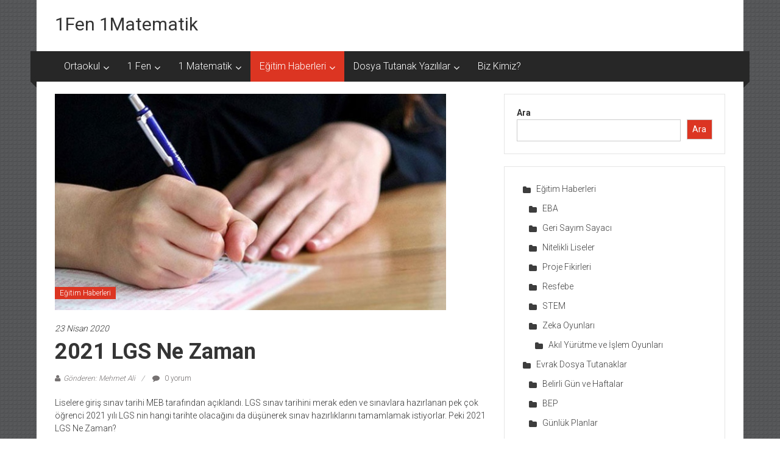

--- FILE ---
content_type: text/html; charset=UTF-8
request_url: https://www.1fen1mat.com/2021-lgs-ne-zaman
body_size: 8145
content:
<!DOCTYPE html>
<html lang="tr">
<head>
	<meta charset="UTF-8">
	<meta name="viewport" content="width=device-width, initial-scale=1">
	<link rel="profile" href="https://gmpg.org/xfn/11">
<meta name="google-site-verification" content="WwPj8rp0FkMpLSb9gZahLVa4e_BpMrjxOqkSXtOJPsg" />
	<link media="all" href="https://www.1fen1mat.com/wp-content/cache/autoptimize/css/autoptimize_629c2452ffef9f3edc00892c27b12d4b.css" rel="stylesheet"><title>2021 LGS Ne Zaman &#8211; 1Fen 1Matematik</title>
<meta name='robots' content='max-image-preview:large' />
<script id="cookieyes" type="text/javascript" src="https://cdn-cookieyes.com/client_data/9dd3d3d9f352fb92e2bb459c/script.js"></script><link rel='dns-prefetch' href='//fonts.googleapis.com' />
<link rel="alternate" type="application/rss+xml" title="1Fen 1Matematik &raquo; akışı" href="https://www.1fen1mat.com/feed" />
<link rel="alternate" type="application/rss+xml" title="1Fen 1Matematik &raquo; yorum akışı" href="https://www.1fen1mat.com/comments/feed" />
<link rel="alternate" type="application/rss+xml" title="1Fen 1Matematik &raquo; 2021 LGS Ne Zaman yorum akışı" href="https://www.1fen1mat.com/2021-lgs-ne-zaman/feed" />
<link rel="alternate" title="oEmbed (JSON)" type="application/json+oembed" href="https://www.1fen1mat.com/wp-json/oembed/1.0/embed?url=https%3A%2F%2Fwww.1fen1mat.com%2F2021-lgs-ne-zaman" />
<link rel="alternate" title="oEmbed (XML)" type="text/xml+oembed" href="https://www.1fen1mat.com/wp-json/oembed/1.0/embed?url=https%3A%2F%2Fwww.1fen1mat.com%2F2021-lgs-ne-zaman&#038;format=xml" />


















<link rel='stylesheet' id='colornews-google-fonts-css' href='//fonts.googleapis.com/css?family=Roboto%3A400%2C300%2C700%2C900&#038;subset=latin%2Clatin-ext&#038;display=swap' type='text/css' media='all' />


<script type="text/javascript" src="https://www.1fen1mat.com/wp-includes/js/jquery/jquery.min.js" id="jquery-core-js"></script>







<link rel="https://api.w.org/" href="https://www.1fen1mat.com/wp-json/" /><link rel="alternate" title="JSON" type="application/json" href="https://www.1fen1mat.com/wp-json/wp/v2/posts/743" /><link rel="EditURI" type="application/rsd+xml" title="RSD" href="https://www.1fen1mat.com/xmlrpc.php?rsd" />
<link rel="canonical" href="https://www.1fen1mat.com/2021-lgs-ne-zaman" />
<link rel="pingback" href="https://www.1fen1mat.com/xmlrpc.php">
	<link rel="icon" href="https://www.1fen1mat.com/wp-content/uploads/2023/01/cropped-1fen1matllogoico-32x32.jpg" sizes="32x32" />
<link rel="icon" href="https://www.1fen1mat.com/wp-content/uploads/2023/01/cropped-1fen1matllogoico-192x192.jpg" sizes="192x192" />
<link rel="apple-touch-icon" href="https://www.1fen1mat.com/wp-content/uploads/2023/01/cropped-1fen1matllogoico-180x180.jpg" />
<meta name="msapplication-TileImage" content="https://www.1fen1mat.com/wp-content/uploads/2023/01/cropped-1fen1matllogoico-270x270.jpg" />
<meta name="generator" content="WordPress Download Manager 3.3.37" />
                
                
        
<link rel='stylesheet' id='dashicons-css' href='https://www.1fen1mat.com/wp-includes/css/dashicons.min.css' type='text/css' media='all' />

</head>

<body data-rsssl=1 class="wp-singular post-template-default single single-post postid-743 single-format-standard custom-background wp-embed-responsive wp-theme-colornews  boxed-layout">


<div id="page" class="hfeed site">
		<a class="skip-link screen-reader-text" href="#main">İçeriğe geç</a>

	<header id="masthead" class="site-header" role="banner">
		<div class="top-header-wrapper clearfix">
			<div class="tg-container">
				<div class="tg-inner-wrap">
									</div><!-- .tg-inner-wrap end -->
			</div><!-- .tg-container end -->
					</div><!-- .top-header-wrapper end  -->

				<div class="middle-header-wrapper  clearfix">
			<div class="tg-container">
				<div class="tg-inner-wrap">
										<div id="header-text" class="">
													<h3 id="site-title">
								<a href="https://www.1fen1mat.com/" title="1Fen 1Matematik" rel="home">1Fen 1Matematik</a>
							</h3><!-- #site-title -->
												<!-- #site-description -->
					</div><!-- #header-text -->
					<div class="header-advertise">
											</div><!-- .header-advertise end -->
				</div><!-- .tg-inner-wrap end -->
			</div><!-- .tg-container end -->
		</div><!-- .middle-header-wrapper end -->

		
		<div class="bottom-header-wrapper clearfix">
			<div class="bottom-arrow-wrap">
				<div class="tg-container">
					<div class="tg-inner-wrap">
												<nav id="site-navigation" class="main-navigation clearfix" role="navigation">
							<div class="menu-toggle hide">Menü</div>
							<ul id="nav" class="menu"><li id="menu-item-3642" class="menu-item menu-item-type-post_type menu-item-object-page menu-item-has-children menu-item-3642"><a href="https://www.1fen1mat.com/ortaokul">Ortaokul</a>
<ul class="sub-menu">
	<li id="menu-item-3643" class="menu-item menu-item-type-post_type menu-item-object-page menu-item-3643"><a href="https://www.1fen1mat.com/ortaokul/5-sinif-matematik">5.Sınıf Matematik</a></li>
	<li id="menu-item-3644" class="menu-item menu-item-type-post_type menu-item-object-page menu-item-3644"><a href="https://www.1fen1mat.com/ortaokul/6-sinif-matematik">6.Sınıf Matematik</a></li>
	<li id="menu-item-3645" class="menu-item menu-item-type-post_type menu-item-object-page menu-item-3645"><a href="https://www.1fen1mat.com/ortaokul/7-sinif-matematik">7.Sınıf Matematik</a></li>
	<li id="menu-item-3646" class="menu-item menu-item-type-post_type menu-item-object-page menu-item-3646"><a href="https://www.1fen1mat.com/ortaokul/8-sinif-matematik">8.Sınıf Matematik</a></li>
</ul>
</li>
<li id="menu-item-3641" class="menu-item menu-item-type-taxonomy menu-item-object-category menu-item-has-children menu-item-3641"><a href="https://www.1fen1mat.com/okul/ortaokul-dersler/fen-bilimleri">1 Fen</a>
<ul class="sub-menu">
	<li id="menu-item-3705" class="menu-item menu-item-type-post_type menu-item-object-post menu-item-3705"><a href="https://www.1fen1mat.com/2021-2022-ortaokul-fen-bilimleri-gunluk-plan">Fen Bilimleri Günlük Planlar</a></li>
	<li id="menu-item-3707" class="menu-item menu-item-type-post_type menu-item-object-post menu-item-3707"><a href="https://www.1fen1mat.com/ortaokul-fen-bilimleri-dersi-bep-plani-bireysellestirilmis-egitim-plani">Fen Bilimleri BEP Planları</a></li>
</ul>
</li>
<li id="menu-item-3640" class="menu-item menu-item-type-taxonomy menu-item-object-category menu-item-has-children menu-item-3640"><a href="https://www.1fen1mat.com/okul/ortaokul-dersler/matematik">1 Matematik</a>
<ul class="sub-menu">
	<li id="menu-item-3712" class="menu-item menu-item-type-post_type menu-item-object-post menu-item-3712"><a href="https://www.1fen1mat.com/ortaokul-matematik-5-6-7-8-sinif-gunluk-planlar">Matematik Günlük Planlar</a></li>
	<li id="menu-item-3700" class="menu-item menu-item-type-post_type menu-item-object-post menu-item-3700"><a href="https://www.1fen1mat.com/2022-2023-secmeli-matematik-uygulamalari-gunluk-plan">Matematik ve bilim Uygulamaları Günlük Plan</a></li>
	<li id="menu-item-3706" class="menu-item menu-item-type-post_type menu-item-object-post menu-item-3706"><a href="https://www.1fen1mat.com/matematik-dersi-bep-planlari-2022-2023">BEP Planları Matematik Ortaokul</a></li>
</ul>
</li>
<li id="menu-item-3638" class="menu-item menu-item-type-taxonomy menu-item-object-category current-post-ancestor current-menu-parent current-post-parent menu-item-has-children menu-item-3638"><a href="https://www.1fen1mat.com/okul/egitim-haberleri">Eğitim Haberleri</a>
<ul class="sub-menu">
	<li id="menu-item-3862" class="menu-item menu-item-type-taxonomy menu-item-object-category menu-item-3862"><a href="https://www.1fen1mat.com/okul/matematik-egitimi">Matematik Eğitimi</a></li>
</ul>
</li>
<li id="menu-item-3639" class="menu-item menu-item-type-taxonomy menu-item-object-category menu-item-has-children menu-item-3639"><a href="https://www.1fen1mat.com/okul/evrak-dosya-tutanaklar">Dosya Tutanak Yazılılar</a>
<ul class="sub-menu">
	<li id="menu-item-3955" class="menu-item menu-item-type-post_type menu-item-object-post menu-item-3955"><a href="https://www.1fen1mat.com/2023-2024-egitim-ogretim-yili-guncel-yillik-planlar">2023-2024 Yıllık Planlar</a></li>
	<li id="menu-item-3998" class="menu-item menu-item-type-custom menu-item-object-custom menu-item-3998"><a href="https://www.1fen1mat.com/destekleme-ve-yetistirme-2023-2024-dyk-kurs-planlari-indir">2023-2024 DYK Planları</a></li>
	<li id="menu-item-3824" class="menu-item menu-item-type-post_type menu-item-object-page menu-item-3824"><a href="https://www.1fen1mat.com/matematik-yazili-ornekleri">Matematik Yazılı Örnekleri</a></li>
	<li id="menu-item-3691" class="menu-item menu-item-type-post_type menu-item-object-page menu-item-has-children menu-item-3691"><a href="https://www.1fen1mat.com/e-tablo">e-Tablo</a>
	<ul class="sub-menu">
		<li id="menu-item-3692" class="menu-item menu-item-type-post_type menu-item-object-post menu-item-3692"><a href="https://www.1fen1mat.com/otomatik-ders-etkinlik-katilim-olcegi">Otomatik Ders Etkinlik Katılım Ölçeği</a></li>
		<li id="menu-item-3693" class="menu-item menu-item-type-post_type menu-item-object-post menu-item-3693"><a href="https://www.1fen1mat.com/sinav-analiz-programi">Sınav Analiz Programı</a></li>
		<li id="menu-item-3698" class="menu-item menu-item-type-post_type menu-item-object-post menu-item-3698"><a href="https://www.1fen1mat.com/yazili-kurs-sinavi-analiz-tablosu">Yazılı – Kurs Sınavı Analiz Tablosu</a></li>
	</ul>
</li>
</ul>
</li>
<li id="menu-item-3839" class="menu-item menu-item-type-post_type menu-item-object-page menu-item-3839"><a href="https://www.1fen1mat.com/biz-kimiz">Biz Kimiz?</a></li>
</ul>						</nav><!-- .nav end -->
											</div><!-- #tg-inner-wrap -->
				</div><!-- #tg-container -->
			</div><!-- #bottom-arrow-wrap -->
		</div><!-- #bottom-header-wrapper -->

		
			</header><!-- #masthead -->
		
   
	<div id="main" class="clearfix">
      <div class="tg-container">
         <div class="tg-inner-wrap clearfix">
            <div id="main-content-section clearfix">
               <div id="primary">

            		
            			
<article id="post-743" class="post-743 post type-post status-publish format-standard has-post-thumbnail hentry category-egitim-haberleri">
   
   
   
   <div class="figure-cat-wrap featured-image-enable">
               <div class="featured-image">
                     <img width="642" height="355" src="https://www.1fen1mat.com/wp-content/uploads/2020/04/LGS-2021-2021-liselere-giriş-sınav-tarihi.jpg" class="attachment-colornews-featured-image size-colornews-featured-image wp-post-image" alt="" decoding="async" fetchpriority="high" srcset="https://www.1fen1mat.com/wp-content/uploads/2020/04/LGS-2021-2021-liselere-giriş-sınav-tarihi.jpg 642w, https://www.1fen1mat.com/wp-content/uploads/2020/04/LGS-2021-2021-liselere-giriş-sınav-tarihi-300x166.jpg 300w" sizes="(max-width: 642px) 100vw, 642px" />                  </div>
      
      <div class="category-collection"><span class="cat-links"><a href="https://www.1fen1mat.com/okul/egitim-haberleri"  rel="category tag">Eğitim Haberleri</a></span>&nbsp;</div>   </div>

   
	<span class="posted-on"><a href="https://www.1fen1mat.com/2021-lgs-ne-zaman" title="19:14" rel="bookmark"><time class="entry-date published" datetime="2020-04-23T19:14:02+03:00">23 Nisan 2020</time><time class="updated" datetime="2020-04-23T19:14:03+03:00">23 Nisan 2020</time></a></span>
   <header class="entry-header">
      <h1 class="entry-title">
         2021 LGS Ne Zaman      </h1>
   </header>

   <div class="below-entry-meta">
			<span class="byline"><span class="author vcard"><i class="fa fa-user"></i><a class="url fn n" href="https://www.1fen1mat.com/author/editor" title="Mehmet Ali">Gönderen: Mehmet Ali</a></span></span>

							<span class="comments"><a href="https://www.1fen1mat.com/2021-lgs-ne-zaman#respond"><i class="fa fa-comment"></i> 0 yorum</a></span>
			</div>
	<div class="entry-content">
		
<p>Liselere giriş sınav tarihi MEB tarafından açıklandı. LGS sınav tarihini merak eden ve sınavlara hazırlanan pek çok öğrenci 2021 yılı LGS nin hangi tarihte olacağını da düşünerek sınav hazırlıklarını tamamlamak istiyorlar. Peki 2021 LGS Ne Zaman?</p>



<p>LGS sınavına ilişkin her yıl 8.sınıfa geçen öğrencilerin akıllarında bir çok soru oluyor. LGS için kaç net yapmam lazım, LGS zor mu, LGS&#8217;den nasıl yüksek puan kazanırım, hangi liseler LGS puanıyla öğrenci alıyor gibi soruların başında da şüphesiz sınav tarihi geliyor.</p>



<p>Liselere giriş sınavı Haziran ayında yapılmaktadır. Daha önceki yıllarda olduğu gibi 2021 yılında da liselere geçiş sınavı Haziran ayının ilk pazar günü sayısal ve sözel bölümden oluşacak iki oturumda gerçekleştirilecek. </p>



<p>6 Haziran 2021 Pazar günü Haziran ayının ilk Pazar günü. Henüz sınav tarihi şu tarih diye belirtilmese de çok olağanüstü bir durum olmadıkça sınav için ön görülen tarih  6 Haziran 2021 Pazar günü. </p>



<h2 class="wp-block-heading">2021 LGS Sınavı Bilgi</h2>



<p>2021 LGS sınavında toplamda 90 sorunun sorulacağı sınavın ilk oturumu saat 09.30, ikinci oturumu ise saat 11.30’da yapılacak. İki oturum arasında, öğrencilerin ihtiyaçlarını gidermesi ve dinlenmesi için 45 dakika süre verilecek. Sözel alandan 50 sorunun sorulacağı sınavın birinci oturumu, 75 dakika sürecek. Bu soruların dağılımı şöyle: Türkçe 20, Din Kültürü ve Ahlak Bilgisi, T.C. İnkılap Tarihi ve Atatürkçülük, yabancı dil derslerinden 10’ar soru. İkinci oturumda ise sayısal alandan 40 soru sorulacak ve sınav 60 dakika sürecek. Bu oturumda öğrenciler Matematik ve Fen Bilgisi derslerinden 20’şer soru cevaplayacak.</p>
			</div><!-- .entry-content -->

   </article><!-- #post-## -->
            				<nav class="navigation post-navigation clearfix" role="navigation">
		<h3 class="screen-reader-text">Yazı dolaşımı</h3>
		<div class="nav-links">
			<div class="nav-previous"><a href="https://www.1fen1mat.com/carpanlar-katlar-meb-lgs-ornek-sorular" rel="prev">Çarpanlar Katlar MEB LGS Örnek Sorular</a></div><div class="nav-next"><a href="https://www.1fen1mat.com/2021-bursluluk-sinav-kilavuzu-ve-taban-puanlar" rel="next">2021 Bursluluk Sınav Kılavuzu ve Taban Puanlar</a></div>		</div><!-- .nav-links -->
	</nav><!-- .navigation -->
	
                                             <div class="author-box">
                           <div class="author-img"><img alt='' src='https://secure.gravatar.com/avatar/a5a64f2e31886f6366246da0cc9379dcd07f88bbd9a9db365b1b255ce588df7d?s=100&#038;d=mm&#038;r=g' srcset='https://secure.gravatar.com/avatar/a5a64f2e31886f6366246da0cc9379dcd07f88bbd9a9db365b1b255ce588df7d?s=200&#038;d=mm&#038;r=g 2x' class='avatar avatar-100 photo' height='100' width='100' decoding='async'/></div>
                              <h4 class="author-name">Mehmet Ali</h4>
                              <p class="author-description">1fen1mat.com olarak branşımız gereği başta ortaokul matematik ve fen bilimleri öğretmenleri için gerekli dosya dokümanlarla birlikte yetişebildiğimiz kadarıyla diğer branş derslere ait dosyalarla da sizlere hizmet etmeyi amaçlıyoruz. Lazım olan dosya doküman için bizimle iletişime geçmeniz yeterli. Tüm paylaşımlarımız ücretsizdir. 

Mehmet Ali UZ - Matematik Öğretmeni 
Abdullah YEŞİLYURT-Matematik Öğretmeni</p>
                        </div>
                     
                     
            			
<div id="comments" class="comments-area">

	
	
	
		<div id="respond" class="comment-respond">
		<h3 id="reply-title" class="comment-reply-title">Bir yanıt yazın <small><a rel="nofollow" id="cancel-comment-reply-link" href="/2021-lgs-ne-zaman#respond" style="display:none;">Yanıtı iptal et</a></small></h3><form action="https://www.1fen1mat.com/wp-comments-post.php" method="post" id="commentform" class="comment-form"><p class="comment-notes"><span id="email-notes">E-posta adresiniz yayınlanmayacak.</span> <span class="required-field-message">Gerekli alanlar <span class="required">*</span> ile işaretlenmişlerdir</span></p><p class="comment-form-comment"><label for="comment">Yorum <span class="required">*</span></label> <textarea id="comment" name="comment" cols="45" rows="8" maxlength="65525" required></textarea></p><p class="comment-form-author"><label for="author">Ad <span class="required">*</span></label> <input id="author" name="author" type="text" value="" size="30" maxlength="245" autocomplete="name" required /></p>
<p class="comment-form-email"><label for="email">E-posta <span class="required">*</span></label> <input id="email" name="email" type="email" value="" size="30" maxlength="100" aria-describedby="email-notes" autocomplete="email" required /></p>
<p class="comment-form-url"><label for="url">İnternet sitesi</label> <input id="url" name="url" type="url" value="" size="30" maxlength="200" autocomplete="url" /></p>
<p class="comment-form-cookies-consent"><input id="wp-comment-cookies-consent" name="wp-comment-cookies-consent" type="checkbox" value="yes" /> <label for="wp-comment-cookies-consent">Daha sonraki yorumlarımda kullanılması için adım, e-posta adresim ve site adresim bu tarayıcıya kaydedilsin.</label></p>
<p class="form-submit"><input name="submit" type="submit" id="submit" class="submit" value="Yorum gönder" /> <input type='hidden' name='comment_post_ID' value='743' id='comment_post_ID' />
<input type='hidden' name='comment_parent' id='comment_parent' value='0' />
</p></form>	</div><!-- #respond -->
	
</div><!-- #comments -->
            		
               </div><!-- #primary end -->
               
<div id="secondary">
         
      <aside id="block-19" class="widget widget_block widget_search"><form role="search" method="get" action="https://www.1fen1mat.com/" class="wp-block-search__button-outside wp-block-search__text-button wp-block-search"    ><label class="wp-block-search__label" for="wp-block-search__input-1" >Ara</label><div class="wp-block-search__inside-wrapper" ><input class="wp-block-search__input" id="wp-block-search__input-1" placeholder="" value="" type="search" name="s" required /><button aria-label="Ara" class="wp-block-search__button wp-element-button" type="submit" >Ara</button></div></form></aside><aside id="block-11" class="widget widget_block widget_categories"><ul class="wp-block-categories-list wp-block-categories">	<li class="cat-item cat-item-30"><a href="https://www.1fen1mat.com/okul/egitim-haberleri">Eğitim Haberleri</a>
<ul class='children'>
	<li class="cat-item cat-item-25"><a href="https://www.1fen1mat.com/okul/egitim-haberleri/eba">EBA</a>
</li>
	<li class="cat-item cat-item-62"><a href="https://www.1fen1mat.com/okul/egitim-haberleri/geri-sayim-sayaci">Geri Sayım Sayacı</a>
</li>
	<li class="cat-item cat-item-63"><a href="https://www.1fen1mat.com/okul/egitim-haberleri/nitelikli-liseler">Nitelikli Liseler</a>
</li>
	<li class="cat-item cat-item-11"><a href="https://www.1fen1mat.com/okul/egitim-haberleri/proje-fikirleri">Proje Fikirleri</a>
</li>
	<li class="cat-item cat-item-10"><a href="https://www.1fen1mat.com/okul/egitim-haberleri/resfebe">Resfebe</a>
</li>
	<li class="cat-item cat-item-19"><a href="https://www.1fen1mat.com/okul/egitim-haberleri/stem">STEM</a>
</li>
	<li class="cat-item cat-item-7"><a href="https://www.1fen1mat.com/okul/egitim-haberleri/zeka-oyunlari">Zeka Oyunları</a>
	<ul class='children'>
	<li class="cat-item cat-item-119"><a href="https://www.1fen1mat.com/okul/egitim-haberleri/zeka-oyunlari/akil-yurutme-ve-islem-oyunlari">Akıl Yürütme ve İşlem Oyunları</a>
</li>
	</ul>
</li>
</ul>
</li>
	<li class="cat-item cat-item-105"><a href="https://www.1fen1mat.com/okul/evrak-dosya-tutanaklar">Evrak Dosya Tutanaklar</a>
<ul class='children'>
	<li class="cat-item cat-item-95"><a href="https://www.1fen1mat.com/okul/evrak-dosya-tutanaklar/belirli-gun-ve-haftalar">Belirli Gün ve Haftalar</a>
</li>
	<li class="cat-item cat-item-61"><a href="https://www.1fen1mat.com/okul/evrak-dosya-tutanaklar/bep">BEP</a>
</li>
	<li class="cat-item cat-item-80"><a href="https://www.1fen1mat.com/okul/evrak-dosya-tutanaklar/gunluk-planlar">Günlük Planlar</a>
</li>
	<li class="cat-item cat-item-37"><a href="https://www.1fen1mat.com/okul/evrak-dosya-tutanaklar/konu-anlatimi">Konu Anlatımı</a>
	<ul class='children'>
	<li class="cat-item cat-item-108"><a href="https://www.1fen1mat.com/okul/evrak-dosya-tutanaklar/konu-anlatimi/5-sinif">5.Sınıf</a>
</li>
	<li class="cat-item cat-item-38"><a href="https://www.1fen1mat.com/okul/evrak-dosya-tutanaklar/konu-anlatimi/8-sinif">8.Sınıf</a>
</li>
	</ul>
</li>
	<li class="cat-item cat-item-76"><a href="https://www.1fen1mat.com/okul/evrak-dosya-tutanaklar/kurs-planlari">Kurs Planları</a>
</li>
	<li class="cat-item cat-item-100"><a href="https://www.1fen1mat.com/okul/evrak-dosya-tutanaklar/sosyal-kulup-planlari-dosya-ve-evraklari">Sosyal Kulüp Planları, Dosya ve Evrakları</a>
</li>
	<li class="cat-item cat-item-79"><a href="https://www.1fen1mat.com/okul/evrak-dosya-tutanaklar/yillik-planlar">Yıllık Planlar</a>
</li>
</ul>
</li>
	<li class="cat-item cat-item-118"><a href="https://www.1fen1mat.com/okul/matematik-egitimi">Matematik Eğitimi</a>
</li>
	<li class="cat-item cat-item-113"><a href="https://www.1fen1mat.com/okul/ortaokul-dersler">Ortaokul Dersler</a>
<ul class='children'>
	<li class="cat-item cat-item-57"><a href="https://www.1fen1mat.com/okul/ortaokul-dersler/din-kulturu-ve-ahlak-bilgisi">Din Kültürü ve Ahlak Bilgisi</a>
</li>
	<li class="cat-item cat-item-48"><a href="https://www.1fen1mat.com/okul/ortaokul-dersler/fen-bilimleri">Fen Bilimleri</a>
</li>
	<li class="cat-item cat-item-56"><a href="https://www.1fen1mat.com/okul/ortaokul-dersler/gorsel-sanatlar">Görsel Sanatlar</a>
</li>
	<li class="cat-item cat-item-58"><a href="https://www.1fen1mat.com/okul/ortaokul-dersler/ingilizce">İngilizce</a>
</li>
	<li class="cat-item cat-item-2"><a href="https://www.1fen1mat.com/okul/ortaokul-dersler/matematik">Matematik</a>
	<ul class='children'>
	<li class="cat-item cat-item-160"><a href="https://www.1fen1mat.com/okul/ortaokul-dersler/matematik/test-coz">Test Çöz</a>
		<ul class='children'>
	<li class="cat-item cat-item-161"><a href="https://www.1fen1mat.com/okul/ortaokul-dersler/matematik/test-coz/5-sinif-test-coz">5.Sınıf</a>
</li>
		</ul>
</li>
	</ul>
</li>
	<li class="cat-item cat-item-77"><a href="https://www.1fen1mat.com/okul/ortaokul-dersler/rehberlik">Rehberlik</a>
</li>
	<li class="cat-item cat-item-55"><a href="https://www.1fen1mat.com/okul/ortaokul-dersler/sosyal-bilgiler">Sosyal Bilgiler</a>
</li>
	<li class="cat-item cat-item-54"><a href="https://www.1fen1mat.com/okul/ortaokul-dersler/turkce">Türkçe</a>
</li>
</ul>
</li>
</ul></aside><aside id="block-9" class="widget widget_block widget_recent_comments"><ol class="has-avatars has-dates has-excerpts wp-block-latest-comments"><li class="wp-block-latest-comments__comment"><img alt='' src='https://secure.gravatar.com/avatar/0bc4c355e464f0cc9cfb34c4f31c270cbfc4cc4036fd8cdef833c1ff56780f3f?s=48&#038;d=mm&#038;r=g' srcset='https://secure.gravatar.com/avatar/0bc4c355e464f0cc9cfb34c4f31c270cbfc4cc4036fd8cdef833c1ff56780f3f?s=96&#038;d=mm&#038;r=g 2x' class='avatar avatar-48 photo wp-block-latest-comments__comment-avatar' height='48' width='48' /><article><footer class="wp-block-latest-comments__comment-meta"><span class="wp-block-latest-comments__comment-author">Ayşe K.</span> - <a class="wp-block-latest-comments__comment-link" href="https://www.1fen1mat.com/ortaokul-matematik-5-6-7-8-sinif-gunluk-planlar#comment-12742">2025-2026 Ortaokul Matematik Günlük Plan</a><time datetime="2025-10-19T22:45:43+03:00" class="wp-block-latest-comments__comment-date">19 Ekim 2025</time></footer><div class="wp-block-latest-comments__comment-excerpt"><p>Hocam merhaba, 8. sınıf güncel günlük plan var mı acaba?</p>
</div></article></li><li class="wp-block-latest-comments__comment"><img alt='' src='https://secure.gravatar.com/avatar/88c3468a949bfd31bd4a1c1d7293e57f9ceaf5b04f583176852a1ccc5752cea4?s=48&#038;d=mm&#038;r=g' srcset='https://secure.gravatar.com/avatar/88c3468a949bfd31bd4a1c1d7293e57f9ceaf5b04f583176852a1ccc5752cea4?s=96&#038;d=mm&#038;r=g 2x' class='avatar avatar-48 photo wp-block-latest-comments__comment-avatar' height='48' width='48' /><article><footer class="wp-block-latest-comments__comment-meta"><span class="wp-block-latest-comments__comment-author">Mehmet Kaya</span> - <a class="wp-block-latest-comments__comment-link" href="https://www.1fen1mat.com/5-sinif-gunluk-planlar#comment-12738">5.Sınıf Günlük Planlar 2025-2026</a><time datetime="2025-10-15T10:39:12+03:00" class="wp-block-latest-comments__comment-date">15 Ekim 2025</time></footer><div class="wp-block-latest-comments__comment-excerpt"><p>Teşekkür ederim hocam. Çok faydalı olmuş.</p>
</div></article></li><li class="wp-block-latest-comments__comment"><img alt='' src='https://secure.gravatar.com/avatar/69b18933d1569158c428959ff383e30b7dac54db4285da328999b864b1a9a2b2?s=48&#038;d=mm&#038;r=g' srcset='https://secure.gravatar.com/avatar/69b18933d1569158c428959ff383e30b7dac54db4285da328999b864b1a9a2b2?s=96&#038;d=mm&#038;r=g 2x' class='avatar avatar-48 photo wp-block-latest-comments__comment-avatar' height='48' width='48' /><article><footer class="wp-block-latest-comments__comment-meta"><span class="wp-block-latest-comments__comment-author">elif</span> - <a class="wp-block-latest-comments__comment-link" href="https://www.1fen1mat.com/download/7-sinif-1-ve-2-hafta-matematik-gunluk-ders-plani#comment-12726">7.Sınıf 1.ve 2.Hafta Matematik Günlük Ders Planı</a><time datetime="2025-09-29T22:42:14+03:00" class="wp-block-latest-comments__comment-date">29 Eylül 2025</time></footer><div class="wp-block-latest-comments__comment-excerpt"><p>her türlü içerik için sitenize her sene bakıyorum. Fakat günlük planları şu anda indiremiyorum. nasıl ulaşabilirim acaba</p>
</div></article></li><li class="wp-block-latest-comments__comment"><img alt='' src='https://secure.gravatar.com/avatar/d90b4ea71729a0c4d7bbc4a74930ba6f3862064e22409c4c4ec31da0be8c7d6d?s=48&#038;d=mm&#038;r=g' srcset='https://secure.gravatar.com/avatar/d90b4ea71729a0c4d7bbc4a74930ba6f3862064e22409c4c4ec31da0be8c7d6d?s=96&#038;d=mm&#038;r=g 2x' class='avatar avatar-48 photo wp-block-latest-comments__comment-avatar' height='48' width='48' /><article><footer class="wp-block-latest-comments__comment-meta"><span class="wp-block-latest-comments__comment-author">merve</span> - <a class="wp-block-latest-comments__comment-link" href="https://www.1fen1mat.com/ortaokul-matematik-5-6-7-8-sinif-gunluk-planlar#comment-12724">2025-2026 Ortaokul Matematik Günlük Plan</a><time datetime="2025-09-29T12:14:06+03:00" class="wp-block-latest-comments__comment-date">29 Eylül 2025</time></footer><div class="wp-block-latest-comments__comment-excerpt"><p>toplu olarak paylaştığınız için teşekkür ederim diğer sınıfların planları da güncel olsa çok sevinirim emeğinize sağlık</p>
</div></article></li><li class="wp-block-latest-comments__comment"><img alt='' src='https://secure.gravatar.com/avatar/4be0eea8c87e70a7b2720e559a4a41b35da11d0351e8282b0db9be014db5008a?s=48&#038;d=mm&#038;r=g' srcset='https://secure.gravatar.com/avatar/4be0eea8c87e70a7b2720e559a4a41b35da11d0351e8282b0db9be014db5008a?s=96&#038;d=mm&#038;r=g 2x' class='avatar avatar-48 photo wp-block-latest-comments__comment-avatar' height='48' width='48' /><article><footer class="wp-block-latest-comments__comment-meta"><span class="wp-block-latest-comments__comment-author">Gökçe GÖk</span> - <a class="wp-block-latest-comments__comment-link" href="https://www.1fen1mat.com/6-sinif-matematik-gunluk-planlar#comment-12723">6.Sınıf Matematik Günlük Planlar</a><time datetime="2025-09-28T10:28:23+03:00" class="wp-block-latest-comments__comment-date">28 Eylül 2025</time></footer><div class="wp-block-latest-comments__comment-excerpt"><p>Hocam ellerinize sağlık. sizin hazırladığınız günlük planlar çok kullanışlı. 6. sınıfların ekim ayını ekleyecek misiniz? günlük planlarının devamının olmasını çok&hellip;</p>
</div></article></li></ol></aside><aside id="popular_searches-3" class="widget widget_search_meter"><h3 class="widget-title title-block-wrap clearfix"><span class="block-title"><span>Çok Arananlar</span></span></h3>
<ul>
<li><a href="https://www.1fen1mat.com/search/7.s%C4%B1n%C4%B1f+matematik+1.d%C3%B6nem+2.yaz%C4%B1l%C4%B1+bep">7.sınıf matematik 1.dönem 2.yazılı bep</a></li>
<li><a href="https://www.1fen1mat.com/search/BEP+YAZILI">BEP YAZILI</a></li>
<li><a href="https://www.1fen1mat.com/search/matematik+8.+s%C4%B1n%C4%B1f+bep+yaz%C4%B1l%C4%B1">matematik 8. sınıf bep yazılı</a></li>
<li><a href="https://www.1fen1mat.com/search/6.+SINIF+MATEMAT%C4%B0K+G%C3%9CNL%C3%9CK+PLANLAR">6. SINIF MATEMATİK GÜNLÜK PLANLAR</a></li>
<li><a href="https://www.1fen1mat.com/search/matematik+bep+yaz%C4%B1l%C4%B1">matematik bep yazılı</a></li>
<li><a href="https://www.1fen1mat.com/search/zep">zep</a></li>
<li><a href="https://www.1fen1mat.com/search/7.+s%C4%B1n%C4%B1f+matematik+bep">7. sınıf matematik bep</a></li>
<li><a href="https://www.1fen1mat.com/search/G%C3%9CNL%C3%9CK%2BPLAN">GÜNLÜK+PLAN</a></li>
</ul>

</aside><aside id="recent_searches-2" class="widget widget_search_meter"><h3 class="widget-title title-block-wrap clearfix"><span class="block-title"><span>Son Arananlar</span></span></h3>
<ul>
<li><a href="https://www.1fen1mat.com/search/5.%20SINIF%20MATEMAT%C4%B0K%20G%C3%9CNL%C3%9CK%20PLAN">5. SINIF MATEMATİK GÜNLÜK PLAN</a></li>
<li><a href="https://www.1fen1mat.com/search/7.s%C4%B1n%C4%B1f%20matematik%20g%C3%BCnl%C3%BCk%20planlar">7.sınıf matematik günlük planlar</a></li>
<li><a href="https://www.1fen1mat.com/search/Do%C4%9Fal%20say%C4%B1larla%20i%C5%9Flemler">Doğal sayılarla işlemler</a></li>
<li><a href="https://www.1fen1mat.com/search/matematik%20ve%20bilim%20uygulamalar%C4%B1%20y%C4%B1ll%C4%B1k">matematik ve bilim uygulamaları yıllık</a></li>
<li><a href="https://www.1fen1mat.com/search/6.%20SINIF%20MATEMAT%C4%B0K%20G%C3%9CNL%C3%9CK%20PLANLAR">6. SINIF MATEMATİK GÜNLÜK PLANLAR</a></li>
<li><a href="https://www.1fen1mat.com/search/matematik%20bep%20yaz%C4%B1l%C4%B1">matematik bep yazılı</a></li>
<li><a href="https://www.1fen1mat.com/search/matematik%20g%C3%BCnl%C3%BCk%20planlar">matematik günlük planlar</a></li>
<li><a href="https://www.1fen1mat.com/search/yaz%2Bkursu%2B2022-2023">yaz+kursu+2022-2023</a></li>
</ul>

</aside><aside id="block-20" class="widget widget_block">
<div class="wp-block-buttons is-layout-flex wp-block-buttons-is-layout-flex">
<div class="wp-block-button"><a class="wp-block-button__link wp-element-button" href="https://www.ilkokuldokuman.com/" target="_blank" rel="noreferrer noopener">İlkokulDöküman</a></div>
</div>
</aside>
   </div>            </div><!-- #main-content-section end -->
         </div><!-- .tg-inner-wrap -->
      </div><!-- .tg-container -->
   </div><!-- #main -->

   
   <aside id="block-13" class="widget widget_block">
<ul class="wp-block-list">
<li><a href="https://www.1fen1mat.com/gizlilik-politikasi/" target="_blank" rel="noreferrer noopener">Gizlilik Politikası</a></li>



<li><a href="https://www.1fen1mat.com/iletisim/" target="_blank" rel="noreferrer noopener">İletişim</a></li>
</ul>
</aside>
   	<footer id="colophon">
            <div id="bottom-footer">
         <div class="tg-container">
            <div class="tg-inner-wrap">
               <a href="https://otomobilyorumlari.org/" target="_blank" color="white">Otomobil Yorumları</a>
            </div>
         </div>
      </div>
	</footer><!-- #colophon end -->
   <a href="#masthead" id="scroll-up"><i class="fa fa-arrow-up"></i></a>
</div><!-- #page end -->

<script type="speculationrules">
{"prefetch":[{"source":"document","where":{"and":[{"href_matches":"/*"},{"not":{"href_matches":["/wp-*.php","/wp-admin/*","/wp-content/uploads/*","/wp-content/*","/wp-content/plugins/*","/wp-content/themes/colornews/*","/*\\?(.+)"]}},{"not":{"selector_matches":"a[rel~=\"nofollow\"]"}},{"not":{"selector_matches":".no-prefetch, .no-prefetch a"}}]},"eagerness":"conservative"}]}
</script>
            
            <div id="fb-root"></div>
            <script type="text/javascript" src="https://www.1fen1mat.com/wp-includes/js/dist/hooks.min.js" id="wp-hooks-js"></script>
<script type="text/javascript" src="https://www.1fen1mat.com/wp-includes/js/dist/i18n.min.js" id="wp-i18n-js"></script>











<script defer src="https://www.1fen1mat.com/wp-content/cache/autoptimize/js/autoptimize_158ece97318af9f0e946c62df0cf1299.js"></script></body>
</html>

<!-- Page cached by LiteSpeed Cache 7.7 on 2026-01-26 23:13:49 -->